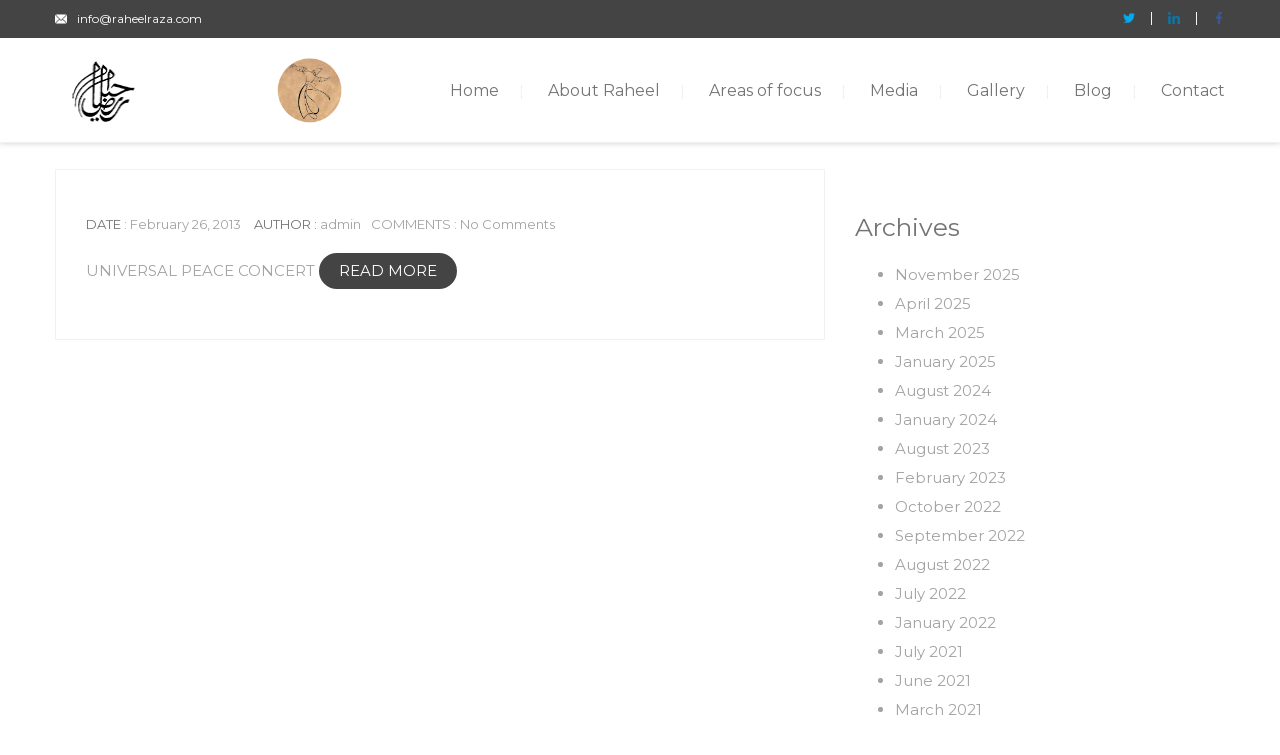

--- FILE ---
content_type: text/html; charset=UTF-8
request_url: https://raheelraza.com/tag/peace-concert/
body_size: 13647
content:
<!DOCTYPE html>
<html lang="en-US">
<head>
 
    <meta charset="UTF-8"> 
    <meta name="author" content="">
    <meta name="viewport" content="width=device-width, initial-scale=1.0">
        	
<title>peace concert &#8211; Welcome to Raheel Raza&#039;s Official Website</title>
<link rel='dns-prefetch' href='//fonts.googleapis.com' />
<link rel='dns-prefetch' href='//s.w.org' />
<link rel="alternate" type="application/rss+xml" title="Welcome to Raheel Raza&#039;s Official Website &raquo; Feed" href="https://raheelraza.com/feed/" />
<link rel="alternate" type="application/rss+xml" title="Welcome to Raheel Raza&#039;s Official Website &raquo; Comments Feed" href="https://raheelraza.com/comments/feed/" />
<link rel="alternate" type="text/calendar" title="Welcome to Raheel Raza&#039;s Official Website &raquo; iCal Feed" href="https://raheelraza.com/events/?ical=1" />
<link rel="alternate" type="application/rss+xml" title="Welcome to Raheel Raza&#039;s Official Website &raquo; peace concert Tag Feed" href="https://raheelraza.com/tag/peace-concert/feed/" />
		<script type="text/javascript">
			window._wpemojiSettings = {"baseUrl":"https:\/\/s.w.org\/images\/core\/emoji\/13.0.0\/72x72\/","ext":".png","svgUrl":"https:\/\/s.w.org\/images\/core\/emoji\/13.0.0\/svg\/","svgExt":".svg","source":{"concatemoji":"https:\/\/raheelraza.com\/wp-includes\/js\/wp-emoji-release.min.js?ver=5.5.12"}};
			!function(e,a,t){var n,r,o,i=a.createElement("canvas"),p=i.getContext&&i.getContext("2d");function s(e,t){var a=String.fromCharCode;p.clearRect(0,0,i.width,i.height),p.fillText(a.apply(this,e),0,0);e=i.toDataURL();return p.clearRect(0,0,i.width,i.height),p.fillText(a.apply(this,t),0,0),e===i.toDataURL()}function c(e){var t=a.createElement("script");t.src=e,t.defer=t.type="text/javascript",a.getElementsByTagName("head")[0].appendChild(t)}for(o=Array("flag","emoji"),t.supports={everything:!0,everythingExceptFlag:!0},r=0;r<o.length;r++)t.supports[o[r]]=function(e){if(!p||!p.fillText)return!1;switch(p.textBaseline="top",p.font="600 32px Arial",e){case"flag":return s([127987,65039,8205,9895,65039],[127987,65039,8203,9895,65039])?!1:!s([55356,56826,55356,56819],[55356,56826,8203,55356,56819])&&!s([55356,57332,56128,56423,56128,56418,56128,56421,56128,56430,56128,56423,56128,56447],[55356,57332,8203,56128,56423,8203,56128,56418,8203,56128,56421,8203,56128,56430,8203,56128,56423,8203,56128,56447]);case"emoji":return!s([55357,56424,8205,55356,57212],[55357,56424,8203,55356,57212])}return!1}(o[r]),t.supports.everything=t.supports.everything&&t.supports[o[r]],"flag"!==o[r]&&(t.supports.everythingExceptFlag=t.supports.everythingExceptFlag&&t.supports[o[r]]);t.supports.everythingExceptFlag=t.supports.everythingExceptFlag&&!t.supports.flag,t.DOMReady=!1,t.readyCallback=function(){t.DOMReady=!0},t.supports.everything||(n=function(){t.readyCallback()},a.addEventListener?(a.addEventListener("DOMContentLoaded",n,!1),e.addEventListener("load",n,!1)):(e.attachEvent("onload",n),a.attachEvent("onreadystatechange",function(){"complete"===a.readyState&&t.readyCallback()})),(n=t.source||{}).concatemoji?c(n.concatemoji):n.wpemoji&&n.twemoji&&(c(n.twemoji),c(n.wpemoji)))}(window,document,window._wpemojiSettings);
		</script>
		<style type="text/css">
img.wp-smiley,
img.emoji {
	display: inline !important;
	border: none !important;
	box-shadow: none !important;
	height: 1em !important;
	width: 1em !important;
	margin: 0 .07em !important;
	vertical-align: -0.1em !important;
	background: none !important;
	padding: 0 !important;
}
</style>
	<link rel='stylesheet' id='wp-block-library-css'  href='https://raheelraza.com/wp-includes/css/dist/block-library/style.min.css?ver=5.5.12' type='text/css' media='all' />
<link rel='stylesheet' id='contact-form-7-css'  href='https://raheelraza.com/wp-content/plugins/contact-form-7/includes/css/styles.css?ver=5.2.1' type='text/css' media='all' />
<link rel='stylesheet' id='ctf_styles-css'  href='https://raheelraza.com/wp-content/plugins/custom-twitter-feeds/css/ctf-styles.min.css?ver=1.5.1' type='text/css' media='all' />
<link rel='stylesheet' id='nd_donations_style-css'  href='https://raheelraza.com/wp-content/plugins/nd-donations/assets/css/style.css?ver=5.5.12' type='text/css' media='all' />
<link rel='stylesheet' id='nd_cc_style-css'  href='https://raheelraza.com/wp-content/plugins/nd-projects/assets/css/style.css?ver=5.5.12' type='text/css' media='all' />
<link rel='stylesheet' id='nd_options_style-css'  href='https://raheelraza.com/wp-content/plugins/nd-shortcodes/css/style.css?ver=5.5.12' type='text/css' media='all' />
<link rel='stylesheet' id='nd_options_font_family_h-css'  href='https://fonts.googleapis.com/css?family=Montserrat%3A400%2C700&#038;ver=5.5.12' type='text/css' media='all' />
<link rel='stylesheet' id='nd_options_font_family_p-css'  href='https://fonts.googleapis.com/css?family=Montserrat%3A400%2C700&#038;ver=5.5.12' type='text/css' media='all' />
<link rel='stylesheet' id='nd_options_font_family_third-css'  href='https://fonts.googleapis.com/css?family=Montserrat%3A400%2C700&#038;ver=5.5.12' type='text/css' media='all' />
<link rel='stylesheet' id='rs-plugin-settings-css'  href='https://raheelraza.com/wp-content/plugins/revslider/public/assets/css/rs6.css?ver=6.2.2' type='text/css' media='all' />
<style id='rs-plugin-settings-inline-css' type='text/css'>
#rs-demo-id {}
</style>
<link rel='stylesheet' id='woocommerce-layout-css'  href='//raheelraza.com/wp-content/plugins/woocommerce/assets/css/woocommerce-layout.css?ver=3.0.7' type='text/css' media='all' />
<link rel='stylesheet' id='woocommerce-smallscreen-css'  href='//raheelraza.com/wp-content/plugins/woocommerce/assets/css/woocommerce-smallscreen.css?ver=3.0.7' type='text/css' media='only screen and (max-width: 768px)' />
<link rel='stylesheet' id='woocommerce-general-css'  href='//raheelraza.com/wp-content/plugins/woocommerce/assets/css/woocommerce.css?ver=3.0.7' type='text/css' media='all' />
<link rel='stylesheet' id='nicdark-style-css'  href='https://raheelraza.com/wp-content/themes/charityfoundation/style.css?ver=5.5.12' type='text/css' media='all' />
<link rel='stylesheet' id='nicdark-fonts-css'  href='//fonts.googleapis.com/css?family=Poppins%3A300%2C400%2C700&#038;ver=1.0.0' type='text/css' media='all' />
<link rel='stylesheet' id='sccss_style-css'  href='https://raheelraza.com/?sccss=1&#038;ver=5.5.12' type='text/css' media='all' />
<script type='text/javascript' src='https://raheelraza.com/wp-includes/js/jquery/jquery.js?ver=1.12.4-wp' id='jquery-core-js'></script>
<script type='text/javascript' src='https://raheelraza.com/wp-content/plugins/revslider/public/assets/js/rbtools.min.js?ver=6.0' id='tp-tools-js'></script>
<script type='text/javascript' src='https://raheelraza.com/wp-content/plugins/revslider/public/assets/js/rs6.min.js?ver=6.2.2' id='revmin-js'></script>
<script type='text/javascript' id='wc-add-to-cart-js-extra'>
/* <![CDATA[ */
var wc_add_to_cart_params = {"ajax_url":"\/wp-admin\/admin-ajax.php","wc_ajax_url":"\/tag\/peace-concert\/?wc-ajax=%%endpoint%%","i18n_view_cart":"View cart","cart_url":"https:\/\/raheelraza.com","is_cart":"","cart_redirect_after_add":"no"};
/* ]]> */
</script>
<script type='text/javascript' src='//raheelraza.com/wp-content/plugins/woocommerce/assets/js/frontend/add-to-cart.min.js?ver=3.0.7' id='wc-add-to-cart-js'></script>
<script type='text/javascript' src='https://raheelraza.com/wp-content/plugins/js_composer/assets/js/vendors/woocommerce-add-to-cart.js?ver=6.1' id='vc_woocommerce-add-to-cart-js-js'></script>
<link rel="https://api.w.org/" href="https://raheelraza.com/wp-json/" /><link rel="alternate" type="application/json" href="https://raheelraza.com/wp-json/wp/v2/tags/82" /><link rel="EditURI" type="application/rsd+xml" title="RSD" href="https://raheelraza.com/xmlrpc.php?rsd" />
<link rel="wlwmanifest" type="application/wlwmanifest+xml" href="https://raheelraza.com/wp-includes/wlwmanifest.xml" /> 
<meta name="generator" content="WordPress 5.5.12" />
<meta name="generator" content="WooCommerce 3.0.7" />

	
    <style type="text/css">

    	/*green*/
		.nd_donations_bg_green { background-color: #00baa3; }
		
		/*red*/
		.nd_donations_bg_red { background-color: #d55342; }
		.nd_donations_single_cause_form_validation_errors { background-color: #d55342; }

		/*greydark*/
		.nd_donations_bg_greydark { background-color: #444; }
		.nd_donations_tabs .ui-tabs-active.ui-state-active { border-bottom: 2px solid #444; }
       
    </style>
    



	
    <style type="text/css">

    	/*color_dark_1*/
		.nd_cc_bg_greydark, #nd_cc_slider_range .ui-slider-range, #nd_cc_slider_range .ui-slider-handle,
		.ui-tooltip.nd_cc_tooltip_jquery_content,.ui-datepicker,.ui-datepicker .ui-datepicker-prev span,
		.ui-datepicker .ui-datepicker-next span { background-color: #2d2d2d; }
		#nd_cc_search_filter_options li p { border-bottom: 2px solid #2d2d2d;}
		#nd_cc_checkout_payment_tab_list li.ui-state-active { border-bottom: 1px solid #2d2d2d;}
		.nd_cc_border_1_solid_greydark_important { border: 1px solid #2d2d2d !important;}

		/*color_dark_2*/
		.nd_cc_bg_greydark_2, .ui-datepicker .ui-datepicker-header { background-color: #191818; }
		.nd_cc_bg_greydark_2_important { background-color: #191818 !important; }
		
		/*color_1*/
		.nd_cc_bg_yellow, .nd_cc_btn_pagination_active, .ui-datepicker-today a { background-color: #ebc858; }
		.nd_cc_color_yellow_important { color: #ebc858 !important ; }

		/*color_2*/
		.nd_cc_bg_red { background-color: #eb8958; }
       
    </style>
    



	
    <style type="text/css">

    	/*START FONTS FAMILY*/
    	.nd_options_customizer_fonts .nd_options_first_font,
    	.nd_options_customizer_fonts h1,
    	.nd_options_customizer_fonts h2,
    	.nd_options_customizer_fonts h3,
    	.nd_options_customizer_fonts h4,
    	.nd_options_customizer_fonts h5,
    	.nd_options_customizer_fonts h6
    	{ font-family: 'Montserrat', sans-serif; }

    	.nd_options_customizer_fonts,
    	.nd_options_customizer_fonts .nd_options_second_font,
    	.nd_options_customizer_fonts p,
    	.nd_options_customizer_fonts a,
    	.nd_options_customizer_fonts select,
    	.nd_options_customizer_fonts textarea,
    	.nd_options_customizer_fonts label,
    	.nd_options_customizer_fonts input,
    	#start_nicdark_framework
    	{ font-family: 'Montserrat', sans-serif; }

    	.nd_options_customizer_fonts .nd_options_second_font_important
    	{ font-family: 'Montserrat', sans-serif !important; }

    	.nd_options_customizer_fonts .nd_options_third_font
    	{ font-family: 'Montserrat', sans-serif; }


    	/*START FONTS COLOR*/
    	.nd_options_customizer_fonts .nd_options_color_greydark,
    	.nd_options_customizer_fonts h1,
    	.nd_options_customizer_fonts h2,
    	.nd_options_customizer_fonts h3,
    	.nd_options_customizer_fonts h4,
    	.nd_options_customizer_fonts h5,
    	.nd_options_customizer_fonts h6
    	{ color: #727475; }
    	.nd_options_customizer_fonts .nd_options_color_greydark_important
    	{ color: #727475 !important; }

    	/*PLACEHOLDER*/
    	.nd_options_customizer_fonts .nd_options_placeholder_color_greydark_important::-webkit-input-placeholder { color: #727475 !important; }
		.nd_options_customizer_fonts .nd_options_placeholder_color_greydark_important::-moz-placeholder { color: #727475 !important; }
		.nd_options_customizer_fonts .nd_options_placeholder_color_greydark_important:-ms-input-placeholder { color: #727475 !important; }
		.nd_options_customizer_fonts .nd_options_placeholder_color_greydark_important:-moz-placeholder { color: #727475 !important; }

    	.nd_options_customizer_fonts,
    	.nd_options_customizer_fonts .nd_options_color_grey,
    	.nd_options_customizer_fonts p,
    	.nd_options_customizer_fonts a,
    	.nd_options_customizer_fonts select,
    	.nd_options_customizer_fonts textarea,
    	.nd_options_customizer_fonts label,
    	.nd_options_customizer_fonts input
    	{ color: #a3a3a3; }

    	.nd_options_color_grey_important { color: #a3a3a3 !important; }


    	/*compatibility with plugin Learning*/
    	#nd_learning_calendar_single_course .ui-datepicker-title {
    		font-family: 'Montserrat', sans-serif;
    		color: #727475;	
    	}
    	#nd_learning_calendar_single_course .ui-datepicker-calendar th {
    		color: #727475;	
    	}
       
    </style>
    


	
    <style type="text/css">

    	/*START FORMS STYLES*/
    	.nd_options_customizer_forms span.wpcf7-not-valid-tip,
    	.nd_options_customizer_forms .wpcf7-response-output.wpcf7-validation-errors
    	{ 
    		background-color: #444; 
    		border-width: 0px;
    		border-color: #fff;
    		border-radius: 3px;
    		border-style: solid;
    		padding: 10px 20px;
    		color: #ffffff;
    		margin: 0px;
    		margin-top: 10px;
    		font-size: 13px;
    		line-height: 20px;
    	}
    	.nd_options_customizer_forms .wpcf7-response-output.wpcf7-mail-sent-ok
    	{ 
    		background-color: #444; 
    		border-width: 0px;
    		border-color: #fff;
    		border-radius: 3px;
    		border-style: solid;
    		padding: 10px 20px;
    		color: #ffffff;
    		margin: 0px;
    		margin-top: 10px;
    		font-size: 13px;
    		line-height: 20px;
    	}



       
    </style>
    


	
    <style type="text/css">

    	/*START FORMS STYLES*/
    	.nd_options_customizer_forms input[type="text"],
    	.nd_options_customizer_forms input[type="email"],
    	.nd_options_customizer_forms input[type="url"],
    	.nd_options_customizer_forms input[type="tel"],
    	.nd_options_customizer_forms input[type="number"],
    	.nd_options_customizer_forms input[type="date"],
    	.nd_options_customizer_forms input[type="file"],
    	.nd_options_customizer_forms input[type="password"],
    	.nd_options_customizer_forms select,
    	.nd_options_customizer_forms textarea,
    	.StripeElement

    	{ 
    		background-color: #fff; 
    		border-width: 1px;
    		border-color: #fff;
    		border-radius: 0px;
    		border-style: solid;
    		padding: 10px 20px;
    		-webkit-appearance: none;
    		color: #a3a3a3;

    		    	}


    	.nd_options_customizer_forms input[type="text"]::-webkit-input-placeholder,
    	.nd_options_customizer_forms input[type="email"]::-webkit-input-placeholder,
    	.nd_options_customizer_forms input[type="url"]::-webkit-input-placeholder, 
    	.nd_options_customizer_forms input[type="tel"]::-webkit-input-placeholder ,
    	.nd_options_customizer_forms input[type="password"]::-webkit-input-placeholder ,
    	.nd_options_customizer_forms input[type="number"]::-webkit-input-placeholder,
    	.nd_options_customizer_forms textarea::-webkit-input-placeholder  {
    		color: #a3a3a3;	
    	}


    	.nd_options_customizer_forms select {
    		cursor: pointer;
    	}

    	.nd_options_customizer_forms select option {
    		padding: 10px 20px;	
    	}

       
    </style>
    


	
    <style type="text/css">

    	/*START FORMS STYLES*/
    	.nd_options_customizer_forms input[type="submit"],
    	.nd_options_customizer_forms button[type="submit"]
    	{ 
    		background-color: #444; 
    		border-width: 0px;
    		border-color: #fff;
    		border-radius: 3px;
    		border-style: solid;
    		padding: 10px 20px;
    		-webkit-appearance: none;
    		color: #ffffff;
    		cursor: pointer;
    		font-family: 'Montserrat', sans-serif;

    	}

       
    </style>
    


	<style type="text/css">
		.nd_options_cursor_default_a > a { cursor: default; }
		.nd_options_navigation_type .menu li.nd_options_hot_label > a:after,
		#nd_options_header_5 .menu li.nd_options_hot_label > a:after { content: "HOT"; float: right; background-color: #444444; border-radius: 3px; color: #fff; font-size: 10px; line-height: 10px; padding: 3px 5px; }
		.nd_options_navigation_type .menu li.nd_options_best_label > a:after,
		#nd_options_header_5 .menu li.nd_options_best_label > a:after { content: "BEST"; float: right; background-color: #444444; border-radius: 3px; color: #fff; font-size: 10px; line-height: 10px; padding: 3px 5px; }
		.nd_options_navigation_type .menu li.nd_options_new_label > a:after,
		#nd_options_header_5 .menu li.nd_options_new_label > a:after { content: "NEW"; float: right; background-color: #444444; border-radius: 3px; color: #fff; font-size: 10px; line-height: 10px; padding: 3px 5px; }
		.nd_options_customizer_labels_color_new { background-color: #444444; }
	</style>

	
	<!--START css-->
	<style type="text/css">

		.nd_options_navigation_search_content_form {  }
		.nd_options_navigation_search_content_form input[type="search"] { 
			background: none;
			border: 0px;
			border-bottom: 2px solid #fff;
			color: #fff;
			font-size: 30px;
			line-height: 30px;
		}
		.nd_options_navigation_search_content_form input[type="search"]::-webkit-input-placeholder { color: #fff; }
		.nd_options_navigation_search_content_form input[type="submit"]{ 
			font-size: 25px;
		    line-height: 40px;
		    margin-left: 20px;
		}
		
	</style>
	<!--END css-->





<!--START css-->
<style type="text/css">

	.nd_options_navigation_2 div > ul { list-style: none; margin: 0px; padding: 0px; text-align: right; }
	.nd_options_navigation_2 div > ul > li { display: inline-block; padding: 0px; }
	.nd_options_navigation_2 div > ul > li:after { content: "|"; display: inline-block; margin: 0px 20px; color: #f1f1f1; }
	.nd_options_navigation_2 div > ul > li:last-child:after { content: ""; margin: 0px; }
	.nd_options_navigation_2 div li a { color: #727475; font-size: 16px; line-height: 16px; font-family: Montserrat; }
	.nd_options_navigation_2 div > ul li:hover > ul.sub-menu { display: block; }
	.nd_options_navigation_2 div > ul li > ul.sub-menu { z-index: 999; position: absolute; margin: 0px; padding: 0px; list-style: none; display: none; margin-left: -20px; padding-top: 20px; width: 190px; }
	.nd_options_navigation_2 div > ul li > ul.sub-menu > li { padding: 15px 20px; border-bottom: 1px solid #f1f1f1; text-align: left; background-color: #fff; position: relative; box-shadow: 0px 2px 5px #f1f1f1; float: left; width: 100%; box-sizing:border-box; }
	.nd_options_navigation_2 div > ul li > ul.sub-menu > li:hover { background-color: #f9f9f9;  }
	.nd_options_navigation_2 div > ul li > ul.sub-menu > li:last-child { border-bottom: 0px solid #000; }
	.nd_options_navigation_2 div > ul li > ul.sub-menu li a { font-size: 14px; color: #727475; float: left; width: 100%; }
	.nd_options_navigation_2 div > ul li > ul.sub-menu li > ul.sub-menu { margin-left: 170px; top: 0; padding-top: 0; padding-left: 20px; }
	/*responsive*/
	.nd_options_navigation_2_sidebar div > ul { list-style: none; margin: 0px; padding: 0px; }
	.nd_options_navigation_2_sidebar div > ul > li { display: inline-block; width: 100%; padding: 0px 0px 20px 0px; }
	.nd_options_navigation_2_sidebar div li a { font-family: Montserrat; }
	.nd_options_navigation_2_sidebar div li > a { padding: 10px 0px; display: inline-block; font-size: 24px; font-family: Montserrat; text-transform: lowercase; color: #fff; }
	.nd_options_navigation_2_sidebar div li > a::first-letter { text-transform: uppercase; }
	.nd_options_navigation_2_sidebar div > ul li > ul.sub-menu { margin: 0px; padding: 0px; list-style: none; }
	.nd_options_navigation_2_sidebar div > ul li > ul.sub-menu > li { padding: 0px 20px; text-align: left; }
	.nd_options_navigation_2_sidebar div > ul li > ul.sub-menu li a { font-size: 14px; }
	.nd_options_navigation_2_sidebar_content li.nd_options_customizer_labels_color_new { padding: 0px !important; background-color: transparent !important; }
	/*top header*/
	.nd_options_navigation_top_header_2 { font-size: 13px; line-height: 18px; }
	.nd_options_navigation_top_header_2 > ul { list-style: none; margin: 0px; padding: 0px; }
	.nd_options_navigation_top_header_2 > ul > li { display: inline-block; }
	.nd_options_navigation_top_header_2> ul > li:after { content: "|"; display: inline-block; margin: 0px 15px; font-size: 13px; }
	.nd_options_navigation_top_header_2 > ul > li:last-child:after { content: ""; margin: 0px; }
	.nd_options_navigation_top_header_2 li a { font-size: 13px; }
	.nd_options_navigation_top_header_2 > ul li:hover > ul.nd_options_sub_menu { display: block; }
	.nd_options_navigation_top_header_2 > ul li > ul.nd_options_sub_menu { padding: 10px 0px 0px 15px; position: absolute; margin: 0px; list-style: none; display: none; z-index: 9; }
	.nd_options_navigation_top_header_2 > ul li > ul.nd_options_sub_menu > li { padding: 7px 15px; font-size: 13px; border-bottom: 1px solid #595959; background-color: #444444; }
	.nd_options_navigation_top_header_2 > ul li > ul.nd_options_sub_menu > li:last-child { border-bottom: 0px solid #000; }
   
	#nd_options_navigation_top_header_2_left div:last-child div a img { margin-right: 0px; }
	#nd_options_navigation_top_header_2_right div:last-child div a img { margin-left: 0px; }

	/*arrow for item has children*/
	.nd_options_navigation_2 .menu ul.sub-menu li.menu-item-has-children > a:after { content:""; float: right; border-style: solid; border-width: 5px 0 5px 5px; border-color: transparent transparent transparent #727475; margin-top: 3px; }

</style>
<!--END css-->





    <!--START  for post-->
    <style type="text/css">

        /*sidebar*/
        .wpb_widgetised_column .widget { margin-bottom: 40px; }
        .wpb_widgetised_column .widget img, .wpb_widgetised_column .widget select { max-width: 100%; }
        .wpb_widgetised_column .widget h3 { margin-bottom: 20px; font-weight: bolder; }

        /*search*/
        .wpb_widgetised_column .widget.widget_search input[type="text"] { width: 100%; }
        .wpb_widgetised_column .widget.widget_search input[type="submit"] { margin-top: 20px; }

        /*list*/
        .wpb_widgetised_column .widget ul { margin: 0px; padding: 0px; list-style: none; }
        .wpb_widgetised_column .widget > ul > li { padding: 10px; border-bottom: 1px solid #f1f1f1; }
        .wpb_widgetised_column .widget > ul > li:last-child { padding-bottom: 0px; border-bottom: 0px solid #f1f1f1; }
        .wpb_widgetised_column .widget ul li { padding: 10px; }
        .wpb_widgetised_column .widget ul.children { padding: 10px; }
        .wpb_widgetised_column .widget ul.children:last-child { padding-bottom: 0px; }

        /*calendar*/
        .wpb_widgetised_column .widget.widget_calendar table { text-align: center; background-color: #fff; width: 100%; border: 1px solid #f1f1f1; line-height: 20px; }
        .wpb_widgetised_column .widget.widget_calendar table th { padding: 10px 5px; }
        .wpb_widgetised_column .widget.widget_calendar table td { padding: 10px 5px; }
        .wpb_widgetised_column .widget.widget_calendar table tbody td a { color: #fff; padding: 5px; border-radius: 3px; }
        .wpb_widgetised_column .widget.widget_calendar table tfoot td a { color: #fff; background-color: #444444; padding: 5px; border-radius: 3px; font-size: 13px; }
        .wpb_widgetised_column .widget.widget_calendar table tfoot td { padding-bottom: 20px; }
        .wpb_widgetised_column .widget.widget_calendar table tfoot td#prev { text-align: right; }
        .wpb_widgetised_column .widget.widget_calendar table tfoot td#next { text-align: left; }
        .wpb_widgetised_column .widget.widget_calendar table caption { font-size: 20px; font-weight: bolder; background-color: #f9f9f9; padding: 20px; border: 1px solid #f1f1f1; border-bottom: 0px; }

        /*color calendar*/
        .wpb_widgetised_column .widget.widget_calendar table thead { color: #727475; }
        .wpb_widgetised_column .widget.widget_calendar table tbody td a { background-color: #444; }
        .wpb_widgetised_column .widget.widget_calendar table caption { color: #727475; font-family: 'Montserrat', sans-serif; }

        /*menu*/
        .wpb_widgetised_column .widget div ul { margin: 0px; padding: 0px; list-style: none; }
        .wpb_widgetised_column .widget div > ul > li { padding: 10px; border-bottom: 1px solid #f1f1f1; }
        .wpb_widgetised_column .widget div > ul > li:last-child { padding-bottom: 0px; border-bottom: 0px solid #f1f1f1; }
        .wpb_widgetised_column .widget div ul li { padding: 10px; }
        .wpb_widgetised_column .widget div ul.sub-menu { padding: 10px; }
        .wpb_widgetised_column .widget div ul.sub-menu:last-child { padding-bottom: 0px; }

        /*tag*/
        .wpb_widgetised_column .widget.widget_tag_cloud a { padding: 5px 10px; border: 1px solid #f1f1f1; border-radius: 3px; display: inline-block; margin: 5px; margin-left: 0px; font-size: 13px !important; line-height: 20px; }

    </style>
    <!--END css for post-->


	<noscript><style>.woocommerce-product-gallery{ opacity: 1 !important; }</style></noscript>
	<meta name="generator" content="Powered by WPBakery Page Builder - drag and drop page builder for WordPress."/>
<meta name="generator" content="Powered by Slider Revolution 6.2.2 - responsive, Mobile-Friendly Slider Plugin for WordPress with comfortable drag and drop interface." />
<link rel="icon" href="https://raheelraza.com/wp-content/uploads/2020/08/favicon.png" sizes="32x32" />
<link rel="icon" href="https://raheelraza.com/wp-content/uploads/2020/08/favicon.png" sizes="192x192" />
<link rel="apple-touch-icon" href="https://raheelraza.com/wp-content/uploads/2020/08/favicon.png" />
<meta name="msapplication-TileImage" content="https://raheelraza.com/wp-content/uploads/2020/08/favicon.png" />
<script type="text/javascript">function setREVStartSize(e){			
			try {								
				var pw = document.getElementById(e.c).parentNode.offsetWidth,
					newh;
				pw = pw===0 || isNaN(pw) ? window.innerWidth : pw;
				e.tabw = e.tabw===undefined ? 0 : parseInt(e.tabw);
				e.thumbw = e.thumbw===undefined ? 0 : parseInt(e.thumbw);
				e.tabh = e.tabh===undefined ? 0 : parseInt(e.tabh);
				e.thumbh = e.thumbh===undefined ? 0 : parseInt(e.thumbh);
				e.tabhide = e.tabhide===undefined ? 0 : parseInt(e.tabhide);
				e.thumbhide = e.thumbhide===undefined ? 0 : parseInt(e.thumbhide);
				e.mh = e.mh===undefined || e.mh=="" || e.mh==="auto" ? 0 : parseInt(e.mh,0);		
				if(e.layout==="fullscreen" || e.l==="fullscreen") 						
					newh = Math.max(e.mh,window.innerHeight);				
				else{					
					e.gw = Array.isArray(e.gw) ? e.gw : [e.gw];
					for (var i in e.rl) if (e.gw[i]===undefined || e.gw[i]===0) e.gw[i] = e.gw[i-1];					
					e.gh = e.el===undefined || e.el==="" || (Array.isArray(e.el) && e.el.length==0)? e.gh : e.el;
					e.gh = Array.isArray(e.gh) ? e.gh : [e.gh];
					for (var i in e.rl) if (e.gh[i]===undefined || e.gh[i]===0) e.gh[i] = e.gh[i-1];
										
					var nl = new Array(e.rl.length),
						ix = 0,						
						sl;					
					e.tabw = e.tabhide>=pw ? 0 : e.tabw;
					e.thumbw = e.thumbhide>=pw ? 0 : e.thumbw;
					e.tabh = e.tabhide>=pw ? 0 : e.tabh;
					e.thumbh = e.thumbhide>=pw ? 0 : e.thumbh;					
					for (var i in e.rl) nl[i] = e.rl[i]<window.innerWidth ? 0 : e.rl[i];
					sl = nl[0];									
					for (var i in nl) if (sl>nl[i] && nl[i]>0) { sl = nl[i]; ix=i;}															
					var m = pw>(e.gw[ix]+e.tabw+e.thumbw) ? 1 : (pw-(e.tabw+e.thumbw)) / (e.gw[ix]);					

					newh =  (e.type==="carousel" && e.justify==="true" ? e.gh[ix] : (e.gh[ix] * m)) + (e.tabh + e.thumbh);
				}			
				
				if(window.rs_init_css===undefined) window.rs_init_css = document.head.appendChild(document.createElement("style"));					
				document.getElementById(e.c).height = newh;
				window.rs_init_css.innerHTML += "#"+e.c+"_wrapper { height: "+newh+"px }";				
			} catch(e){
				console.log("Failure at Presize of Slider:" + e)
			}					   
		  };</script>
		<style type="text/css" id="wp-custom-css">
			* {
    box-sizing: border-box;
}
.custom_footer {
    background-color: black;
    color: #fff;
    padding: 15px;
}
.mission-main{
	  display: flex;
    flex-wrap: wrap;
}
.mymission {
    display: flex;
    flex-direction: column;
    height: auto;
    flex-wrap: wrap;
}
.mymission > .vc_column-inner{
	  display: flex;
    flex-direction: column;
    height: 100%;
}
.mymission > .vc_column-inner > .wpb_wrapper{
	    background-color: #ffffff;
    box-shadow: 0px 0px 5px 0px rgba(0,0,0,0.2);
    padding: 15px 25px;
    border-radius: 4px;
    display: flex;
    flex-direction: column;
    height: 100%;
	transition:all ease-in-out 0.3s;
}
.mymission > .vc_column-inner > .wpb_wrapper:hover{box-shadow: 0px 0px 10px 0px rgba(0,0,0,0.1);transform: scale(1.1)}
.mymission > .vc_column-inner > .wpb_wrapper .wpb_content_element:last-child{
	  margin-bottom:0px;
}
input, textarea, select{    border: 1px solid #f1f1f1 !important;}

/* Footer */
.footer-title{
	font-size:20px;
	text-align:center;
}
.raheel-raza-contact .vc_row{
	  display: flex;
    flex-wrap: wrap;
}
.raheel-raza-contact .vc_col-sm-3 {
     border-right: 1px solid rgb(241 241 241 / 0.3);
    display: flex;
    flex-direction: column;
    height: auto;
}
.raheel-raza-contact .vc_col-sm-3:last-child {
    border: none;
	justify-content:center;
}

ul.footer-social-icons {
    list-style: none;
    display: flex;
    align-items: center;
    margin: 35px 0 0;
    padding: 0;
    justify-content: center;
}
ul.footer-social-icons li a {
    display: flex;
    align-items: center;
    justify-content: center;
    width: 40px;
    height: 40px;
    border: 1px solid #ffffff;
    border-radius: 50%;
    margin: 0 5px;
	transition: all ease-in-out 0.3s;
}
ul.footer-social-icons li a:hover{
	transform: rotate(360deg);
}
ul.footer-social-icons li a img{width:15px;height:auto;}
/* Footer */

.raheel-raza-contact .wpb_content_element{margin-bottom:0px;}
.raheel-raza-contact  .nd_options_line_height_0{    margin-top: 20px;}
.raheel-raza-contact  .nd_options_line_height_0 span{
	  background-color: rgb(241 241 241 / 0.3) !important;
    width: calc(100% + 15px) !important;
}
.raheel-raza-copyright{
	text-align:center;
	color:#ffffff;
	margin:20px 0px 28px !important;
	display: block;
}
.single-post {
    padding-top: 100px;
}

.raheel-raza-header {
    position: fixed;
    width: 100%;
    z-index: 998;
	top:0;
	left:0;
	box-shadow: 0px 0px 6px 0px rgba(0,0,0,0.2);
}
.custom-banner {
    margin-top: 118px;
}
.tag .custom-tags{margin-top:154px;}
.tag .custom-tags .nicdark_bg_orange{background-color: #444444;color: #ffffff;}
.tag .custom-tags .nicdark_bg_orange:hover{background-color: #000000;}
.tagcloud{margin-top:20px;}
.tagcloud a {
    font-size: 14px !important;
    background-color: #ffffff;
    color: #000000;
    padding: 6px;
    border-radius: 4px;
    margin-bottom: 10px !important;
    display: inline-block;
    line-height: normal;
    word-break: break-all;
    box-shadow: 0 0 7px 0 rgba(0,0,0,0.1);
	    transition: all ease-in-out 0.1s;
}
.tagcloud a:hover {
    box-shadow: 0 0 2px 0 rgba(0,0,0,0.1);
}

.wpcf7 form .wpcf7-response-output{clear: both;margin: 0 !important;}
  
			.top-header{
				background-color:#444444;
				padding:0px 15px
			}
			.contact-profile{
				display: flex;
				align-items: flex-end;
				justify-content: flex-start;
				flex-wrap: wrap;
			}
			.connect{
				display: flex;
				align-items: center;
				margin-right: 20px;
			}
			.connect img{
				width: 12px;
			}
			.connect a{
				color: #fff;
				font-size:12px;
				margin-left: 10px;
				text-decoration: none;
			}
			.social-icons{
				display: flex;
				justify-content: flex-end;
			} 
.social-icons li{
		display: flex !important;
    align-items: center;
}
.social-icons li:after{
	  margin: -4px 15px 0 !important;
	color:#fff;
}
.social-icons li:last-child:after{margin: -4px 0 0 !important;}
			.social-icons a{
				color: #ffffff;
				display: block;
			}
			.social-icons a img{
				width: 12px;
				height: auto;
			}

/* Blog page */
.custom-blog-page .vc_pageable-slide-wrapper {
    display: flex;
    flex-wrap: wrap;
}
.custom-blog-page .vc_pageable-slide-wrapper .vc_grid-item.vc_visible-item {
    display: flex !important;
    flex-direction: column;
    height: auto;
}
.custom-blog-page .vc_pageable-slide-wrapper .vc_grid-item .vc_grid-item-mini {
    display: flex;
    flex-direction: column;
    height: 100%;
	box-shadow: 0px 0px 5px 0px rgba(0,0,0,0.1);
    border-radius: 8px;
	transition: all linear 0.3s;
}
.custom-blog-page .vc_pageable-slide-wrapper .vc_grid-item .vc_grid-item-mini:hover {
    box-shadow: 0px 0px 10px 0px rgba(0,0,0,0.2);
}
.custom-blog-page .vc_pageable-slide-wrapper .vc_grid-item .vc_grid-item-mini .vc_gitem-animated-block  .vc_gitem-zone{border-radius: 8px 8px 0 0;    height: 250px;}
.custom-blog-page .vc_pageable-slide-wrapper .vc_grid-item .vc_grid-item-mini .vc_gitem-zone {
    display: flex;
    flex-direction: column;
    height: 100%;
	    background-color: white !important;
	    border-radius: 0 0 8px 8px;
}
.custom-blog-page .vc_pageable-slide-wrapper .vc_grid-item .vc_grid-item-mini .vc_gitem-zone .vc_gitem-zone-mini,
.custom-blog-page .vc_pageable-slide-wrapper .vc_grid-item .vc_grid-item-mini .vc_gitem-zone .vc_gitem-zone-mini .vc_gitem_row,.custom-blog-page .vc_pageable-slide-wrapper .vc_grid-item .vc_grid-item-mini .vc_gitem-zone .vc_gitem-zone-mini .vc_gitem_row .vc_gitem-col {
    display: flex;
    flex-direction: column;
    height: 100%;
}
.custom-blog-page .vc_pageable-slide-wrapper .vc_grid-item .vc_grid-item-mini .vc_gitem-zone .vc_gitem-zone-mini .vc_gitem_row .vc_gitem-col{
	    padding: 20px 15px;
}
.custom-blog-page .vc_pageable-slide-wrapper .vc_grid-item .vc_grid-item-mini ..vc_gitem-zone .vc_gitem-zone-mini .vc_gitem_row .vc_gitem-col h4{
	color:#000000;
	line-height: normal;
}
.custom-blog-page .vc_pageable-slide-wrapper .vc_grid-item .vc_grid-item-mini .vc_gitem-zone .vc_gitem-zone-mini .vc_gitem_row .vc_gitem-col .vc_btn3-container.vc_btn3-left{
	    margin-bottom: 0;
    display: flex;
    margin-top: auto;
}
.custom-blog-page .vc_pageable-slide-wrapper .vc_grid-item .vc_grid-item-mini .vc_gitem-zone .vc_gitem-zone-mini .vc_gitem_row .vc_gitem-col .vc_btn3-container.vc_btn3-left .vc_btn3.vc_btn3-size-md{
    background-color: #403f3f;
	  padding-top: 6px;
    padding-bottom: 6px;
}
.custom-blog-page .vc_pageable-slide-wrapper .vc_grid-item .vc_grid-item-mini .vc_gitem-zone .vc_gitem-zone-mini .vc_gitem_row .vc_gitem-col .vc_btn3-container.vc_btn3-left .vc_btn3.vc_btn3-size-md:hover{
	background-color: #0e0e0e;
}
/* .custom-blog-page .vc_pageable-load-more-btn .vc_btn3.vc_btn3-size-md{display:block !important;}
 */
/* Blog page */

.custom-slider{margin-bottom:0px !important;}
.custom-slider .flexslider .slides img {
    width: 100% !important;
    height: auto !important;
}
.work-award,.work-award .vc_column_container{
	  display: flex;
    flex-wrap: wrap;
}



@media only screen and (max-width: 1200px) {
	.raheel-raza-header .nd_options_height_20{display:none !important}
	.raheel-raza-header .nicdark_container{
					display:flex;
					align-items:center;
	}
	.raheel-raza-header .nd_options_display_block_responsive{
		display: flex;
    align-items: center;
    width: 100%;
    justify-content: space-between;
	}
	.raheel-raza-header .nd_options_display_block_responsive a.nd_options_display_inline_block img{width: auto;
    height: auto;}
	.raheel-raza-header .nd_options_display_block_responsive .nd_options_section{width: auto;}
	.custom-banner {
    margin-top: 153px;
}
.single-post {
    padding-top: 135px;
}
	.tag .custom-tags {
    margin-top: 189px;
}
}
			@media only screen and (max-width: 767px) {
				.raheel-raza-header .nicdark_container{
					display:flex;
					align-items:center;
				}
				.raheel-raza-header .nicdark_container .nicdark_grid_3,.raheel-raza-header .nicdark_container .nicdark_grid_9{padding:10px 0px;width: 50%;}
				.raheel-raza-header .nicdark_container .nicdark_grid_3 img.nicdark_section{width:auto;}
				.raheel-raza-header .nicdark_container .nicdark_grid_9{
					text-align:right;
				}
				.nicdark_open_navigation_1_sidebar_content img{
					height:auto;
				}
				.custom-mobile-menu{
					    z-index: 9999;
    		background-color: #444444;
				}
				.mymission > .vc_column-inner > .wpb_wrapper{
					margin-bottom:25px;
				}
				
				/* 				footer design */
				.raheel-raza-contact .vc_col-sm-3{padding-bottom: 20px;padding-top: 20px;    border-right:0px;}
				.raheel-raza-contact .vc_col-sm-3 .vc_icon_element{
					margin-bottom:0px;
				}
				.raheel-raza-contact .vc_col-sm-3:first-child {
    padding-top: 0px;
}
				.raheel-raza-contact .nd_options_line_height_0 {
    margin-top: 0;
}
				.raheel-raza-contact .nd_options_line_height_0 span{
					width:100% !important;
				}
				/* 				footer design */
}
			@media only screen and (max-width: 480px) {
				.custom-banner {
    margin-top: 157px;
}
				.single-post {
    padding-top: 140px;
}
				.custom-blog-page .vc_pageable-slide-wrapper{
					    margin-right: 0px !important;
				}
				.custom-blog-page .vc_pageable-slide-wrapper .vc_grid-item{padding-right:0px !important;}
				.top-header{display:flex;}
				.connect{
					margin-left: 10px;
					margin-bottom: 10px;
					margin-right: 0;
				}
				.connect:first-child{
					  margin-right: 0px;
						margin-left: 0;
					
				}
				.social-icons{
					width: 100%;
					justify-content: flex-end;
				}
				.connect a{font-size:12px;}
				.social-icons a img,.connect img{width:13px;}
				

			}
   		</style>
		<noscript><style> .wpb_animate_when_almost_visible { opacity: 1; }</style></noscript>	  
</head>  
<body id="start_nicdark_framework" class="archive tag tag-peace-concert tag-82 nd_options_customizer_fonts nd_options_customizer_forms tribe-no-js wpb-js-composer js-comp-ver-6.1 vc_responsive">

<!--START theme-->
<div class="nicdark_site nicdark_bg_white  ">	
	

<div id="nd_options_site_filter"></div>

<!--START js-->
<script type="text/javascript">
//<![CDATA[

jQuery(document).ready(function() {

  //START
  jQuery(function ($) {
    
    //OPEN sidebar content ( navigation 2 )
	$('.nd_options_open_navigation_2_sidebar_content,.nd_options_open_navigation_3_sidebar_content,.nd_options_open_navigation_4_sidebar_content,.nd_options_open_navigation_5_sidebar_content').on("click",function(event){
		$('.nd_options_navigation_2_sidebar_content,.nd_options_navigation_3_sidebar_content,.nd_options_navigation_4_sidebar_content,.nd_options_navigation_5_sidebar_content').css({
			'right': '0px',
		});
	});
	//CLOSE	sidebar content ( navigation 2 )
	$('.nd_options_close_navigation_2_sidebar_content,.nd_options_close_navigation_3_sidebar_content,.nd_options_close_navigation_4_sidebar_content,.nd_options_close_navigation_5_sidebar_content').on("click",function(event){
		$('.nd_options_navigation_2_sidebar_content,.nd_options_navigation_3_sidebar_content,.nd_options_navigation_4_sidebar_content,.nd_options_navigation_5_sidebar_content').css({
			'right': '-300px'
		});
	});
	///////////


  });
  //END

});

//]]>
</script>
<!--END js-->







	


<!--START menu responsive-->
<div style="background-color: #000 ;" class="nd_options_navigation_2_sidebar_content nd_options_padding_40 nd_options_box_sizing_border_box nd_options_overflow_hidden nd_options_overflow_y_auto nd_options_transition_all_08_ease nd_options_height_100_percentage nd_options_position_fixed nd_options_width_300 nd_options_right_300_negative nd_options_z_index_999">

    <img alt="" width="25" class="nd_options_close_navigation_2_sidebar_content nd_options_cursor_pointer nd_options_right_20 nd_options_top_20 nd_options_position_absolute" src="https://raheelraza.com/wp-content/plugins/nd-shortcodes/addons/customizer/header/header-2/img/icon-close-white.svg">

    <div class="nd_options_navigation_2_sidebar">
        <div class="menu-main-menu-container"><ul id="menu-main-menu" class="menu"><li id="menu-item-1475" class="menu-item menu-item-type-post_type menu-item-object-page menu-item-home menu-item-1475"><a href="https://raheelraza.com/">Home</a></li>
<li id="menu-item-1140" class="menu-item menu-item-type-post_type menu-item-object-page menu-item-1140"><a href="https://raheelraza.com/about-us/">About Raheel</a></li>
<li id="menu-item-1493" class="menu-item menu-item-type-post_type menu-item-object-page menu-item-1493"><a href="https://raheelraza.com/areas-of-focus/">Areas of focus</a></li>
<li id="menu-item-1175" class="menu-item menu-item-type-post_type menu-item-object-page menu-item-1175"><a href="https://raheelraza.com/media/">Media</a></li>
<li id="menu-item-1495" class="menu-item menu-item-type-post_type menu-item-object-page menu-item-1495"><a href="https://raheelraza.com/gallery/">Gallery</a></li>
<li id="menu-item-1141" class="menu-item menu-item-type-post_type menu-item-object-page menu-item-1141"><a href="https://raheelraza.com/blog/">Blog</a></li>
<li id="menu-item-1142" class="menu-item menu-item-type-post_type menu-item-object-page menu-item-1142"><a href="https://raheelraza.com/contact/">Contact</a></li>
</ul></div>    </div>

</div>
<!--END menu responsive-->



<div  class= "raheel-raza-header">

	<!--start TOP header-->
	<div class="nd_options_section  ">

	    <div id="nd_options_navigation_2_top_header" style="background-color: #444444 ;" class="nd_options_section">

	        <!--start nd_options_container-->
	        <div class="nd_options_container nd_options_clearfix">

	            <div style="color: #a3a3a3 ;" class="nd_options_grid_6 nd_options_padding_botttom_10 nd_options_padding_bottom_0_responsive nd_options_padding_top_10 nd_options_text_align_center_responsive">
	            	<div id="nd_options_navigation_top_header_2_left" class="nd_options_navigation_top_header_2 nd_options_display_inline_block_responsive">
	            		<div class="contact-profile">
					
					<div class="connect">
						<img src="https://raheelraza.com/wp-content/uploads/2020/08/email.png" alt="Email" />
						<a href="mailto:info@raheelraza.com">info@raheelraza.com</a>
					</div>
					</div>	            	</div>
	            </div>

	            <div style="color: #a3a3a3 ;" class="nd_options_grid_6 nd_options_text_align_right nd_options_text_align_center_responsive nd_options_padding_top_0_responsive nd_options_padding_botttom_10 nd_options_padding_top_10">
	           		<div id="nd_options_navigation_top_header_2_right" class="nd_options_navigation_top_header_2 nd_options_display_inline_block_responsive">
	           			<ul class="social-icons">
  <li>							 
     <a href="https://twitter.com/raheelraza" target="_blank">								<img src="https://raheelraza.com/wp-content/uploads/2020/08/twitter-1.png" alt="Twitter" />
							</a>
</li>
<li>							<a href="https://www.linkedin.com/in/raheel-raza-93b8975/" target="_blank">
<img src="https://raheelraza.com/wp-content/uploads/2020/08/linkedin-1.png" alt="Linkedin" />					</a>
</li>
 <li>							<a href="https://www.facebook.com/OfficialRaheelRaza/" target="_blank">
								<img src="https://raheelraza.com/wp-content/uploads/2020/08/facebook-1.png" alt="facebook" />
							</a>
						</li>
					</ul>  
	           		</div>
	            </div>

	        </div>
	        <!--end container-->

	    </div>

	</div>
	<!--END TOP header-->






<!--START navigation-->
<div id="nd_options_navigation_2_container" class="custom_logo nd_options_section nd_options_position_relative custom-header">

    <div style="background-color: #ffffff ; border-bottom: 1px solid #f1f1f1 ;" class="nd_options_section">

        <!--start nd_options_container-->
        <div class="nd_options_container nd_options_clearfix nd_options_position_relative">

            <div class="nd_options_grid_12 nd_options_display_none_all_responsive header-space-between">

                <div style="height: 10px;" class="nd_options_section"></div>

                <!--LOGO1-->
				<div class="raheel-raza-brand-logo">
					<a href="https://raheelraza.com">
						<img style="top:7px;" alt="" class="nd_options_position_absolute nd_options_left_15 raheel-raza-logo" width="170" src="https://raheelraza.com/wp-content/uploads/2020/08/Raheel-Raza-LOGO-new.png">
					</a>
					<img src="https://raheelraza.com/wp-content/uploads/2020/09/sufi_logo.png" class="sufi_logo" alt="sufi_logo" />
				</div>
                <div class="nd_options_navigation_2 nd_options_navigation_type nd_options_text_align_right nd_options_float_right nd_options_display_none_all_responsive raheel-raza-menu">
                    
                    <div class="nd_options_display_table">
	                	<div class="nd_options_display_table_cell nd_options_vertical_align_middle">
	                    	<div class="menu-main-menu-container"><ul id="menu-main-menu-1" class="menu"><li class="menu-item menu-item-type-post_type menu-item-object-page menu-item-home menu-item-1475"><a href="https://raheelraza.com/">Home</a></li>
<li class="menu-item menu-item-type-post_type menu-item-object-page menu-item-1140"><a href="https://raheelraza.com/about-us/">About Raheel</a></li>
<li class="menu-item menu-item-type-post_type menu-item-object-page menu-item-1493"><a href="https://raheelraza.com/areas-of-focus/">Areas of focus</a></li>
<li class="menu-item menu-item-type-post_type menu-item-object-page menu-item-1175"><a href="https://raheelraza.com/media/">Media</a></li>
<li class="menu-item menu-item-type-post_type menu-item-object-page menu-item-1495"><a href="https://raheelraza.com/gallery/">Gallery</a></li>
<li class="menu-item menu-item-type-post_type menu-item-object-page menu-item-1141"><a href="https://raheelraza.com/blog/">Blog</a></li>
<li class="menu-item menu-item-type-post_type menu-item-object-page menu-item-1142"><a href="https://raheelraza.com/contact/">Contact</a></li>
</ul></div>	                	</div>

                    	
	
                	</div>

                </div> 


                


                <div style="height: 10px;" class="nd_options_section"></div> 
                
            </div>



            <!--RESPONSIVE-->
			<div class="nd_options_section nd_options_text_align_center nd_options_display_none nd_options_display_block_responsive">
			    <div class="nd_options_section nd_options_height_20"></div>
			    
			    <a class="nd_options_display_inline_block" href="https://raheelraza.com"><img alt="" class="nd_options_float_left" width="170" src="https://raheelraza.com/wp-content/uploads/2020/08/Raheel-Raza-LOGO-mobile.png"></a> 
				
				<div class="nd_options_section nd_options_height_10"></div>

				<div class="nd_options_section">
			        <a class="nd_options_open_navigation_2_sidebar_content nd_options_open_navigation_2_sidebar_content" href="#">
			            <img alt="" class="" width="25" src="https://raheelraza.com/wp-content/plugins/nd-shortcodes/addons/customizer/header/header-2/img/icon-menu.svg">
			        </a>
			    </div>

			    <div class="nd_options_section nd_options_height_20"></div>
			</div>
			<!--RESPONSIVE-->


        
        </div>
        <!--end container-->

    </div>


</div>
<!--END navigation-->
</div>




<!--START STICKY-->
<!--END STICKY-->


<!--start section-->
<div id="nicdark_header_img_archive" class="nicdark_section nicdark_border_bottom_1_solid_grey">

    <!--start nicdark_container-->
    <div class="nicdark_container nicdark_clearfix">

    	<div class="nicdark_grid_12">

    		<div class="nicdark_section nicdark_height_80"></div>

    						<h1 class="nicdark_font_size_50 nicdark_font_size_40_all_iphone nicdark_line_height_40_all_iphone">Tag</h1>
				<div class="nicdark_section nicdark_height_10"></div>
				<h4 class="nicdark_text_transform_uppercase nicdark_color_grey  nicdark_second_font  ">peace concert</h4>
			
    		<div class="nicdark_section nicdark_height_80"></div>

    	</div>

    </div>
    <!--end container-->

</div>
<!--end section-->

<div class="nicdark_section nicdark_height_50"></div>

<!--start section-->
<div class="nicdark_section">

    <!--start nicdark_container-->
    <div class="nicdark_container nicdark_clearfix">

    	
    	<!--start all posts previews-->
    	  
    		<div class="nicdark_grid_8"> 
    		

    						
									
					

					<!--#post-->
					<div class="custom-tags">
					<div id="post-283" class="post-283 post type-post status-publish format-image hentry category-blog tag-peace-concert tag-universal-peace post_format-post-format-image">

						<!--START PREVIEW-->
						
						<div class="nicdark_section ">

							<div class="nicdark_section nicdark_float_left nicdark_padding_30 nicdark_padding_20_responsive nicdark_border_1_solid_grey nicdark_box_sizing_border_box">
								
								<h2>
									<a class="nicdark_color_greydark nicdark_first_font" href="https://raheelraza.com/283-2/">
																													</a>
								</h2>
								<div class="nicdark_section nicdark_height_15"></div>
								<div class="nicdark_section nicdark_box_sizing_border_box">
									<p class="nicdark_color_grey nicdark_font_size_13 nicdark_line_height_18 nicdark_second_font"><span class="nicdark_color_greydark">DATE</span> : February 26, 2013 <span class="nicdark_margin_left_10 nicdark_color_greydark">AUTHOR : </span><a href="https://raheelraza.com/author/admin/" title="Posts by admin" rel="author">admin</a><span class="nicdark_margin_left_10">COMMENTS : </spam> No Comments</p>	
								</div>
								<div class="nicdark_section nicdark_height_20"></div>
								UNIVERSAL PEACE CONCERT								<div class="nicdark_section nicdark_height_20"></div>
								<a class="nicdark_bg_btn_archive nicdark_display_inline_block nicdark_line_height_16 nicdark_text_align_center nicdark_box_sizing_border_box  nicdark_color_white nicdark_first_font nicdark_padding_10_20 nicdark_border_radius_25 nicdark_bg_orange " href="https://raheelraza.com/283-2/">READ MORE</a>

							</div>
						</div>
						<!--END PREVIEW-->

					</div>
					</div>
					<!--#post-->

					<div class="nicdark_section nicdark_height_50"></div>


						
							


			<!--START pagination-->
			<div class="nicdark_section">

				
				<div class="nicdark_section nicdark_height_50"></div>
			</div>
			<!--END pagination-->


    	</div>
    	<!--end all posts previews-->

 
    	
    	<!--sidebar-->
    	  
    		
	    	<div class="nicdark_grid_4">
	    		<div class="nicdark_section nicdark_sidebar">
	<div id="archives-3" class="widget widget_archive"><h3>Archives</h3>
			<ul>
					<li><a href='https://raheelraza.com/2025/11/'>November 2025</a></li>
	<li><a href='https://raheelraza.com/2025/04/'>April 2025</a></li>
	<li><a href='https://raheelraza.com/2025/03/'>March 2025</a></li>
	<li><a href='https://raheelraza.com/2025/01/'>January 2025</a></li>
	<li><a href='https://raheelraza.com/2024/08/'>August 2024</a></li>
	<li><a href='https://raheelraza.com/2024/01/'>January 2024</a></li>
	<li><a href='https://raheelraza.com/2023/08/'>August 2023</a></li>
	<li><a href='https://raheelraza.com/2023/02/'>February 2023</a></li>
	<li><a href='https://raheelraza.com/2022/10/'>October 2022</a></li>
	<li><a href='https://raheelraza.com/2022/09/'>September 2022</a></li>
	<li><a href='https://raheelraza.com/2022/08/'>August 2022</a></li>
	<li><a href='https://raheelraza.com/2022/07/'>July 2022</a></li>
	<li><a href='https://raheelraza.com/2022/01/'>January 2022</a></li>
	<li><a href='https://raheelraza.com/2021/07/'>July 2021</a></li>
	<li><a href='https://raheelraza.com/2021/06/'>June 2021</a></li>
	<li><a href='https://raheelraza.com/2021/03/'>March 2021</a></li>
	<li><a href='https://raheelraza.com/2021/01/'>January 2021</a></li>
	<li><a href='https://raheelraza.com/2020/12/'>December 2020</a></li>
	<li><a href='https://raheelraza.com/2020/09/'>September 2020</a></li>
	<li><a href='https://raheelraza.com/2020/08/'>August 2020</a></li>
	<li><a href='https://raheelraza.com/2020/07/'>July 2020</a></li>
	<li><a href='https://raheelraza.com/2020/06/'>June 2020</a></li>
	<li><a href='https://raheelraza.com/2020/04/'>April 2020</a></li>
	<li><a href='https://raheelraza.com/2020/03/'>March 2020</a></li>
	<li><a href='https://raheelraza.com/2019/10/'>October 2019</a></li>
	<li><a href='https://raheelraza.com/2019/07/'>July 2019</a></li>
	<li><a href='https://raheelraza.com/2019/06/'>June 2019</a></li>
	<li><a href='https://raheelraza.com/2019/05/'>May 2019</a></li>
	<li><a href='https://raheelraza.com/2019/04/'>April 2019</a></li>
	<li><a href='https://raheelraza.com/2019/03/'>March 2019</a></li>
	<li><a href='https://raheelraza.com/2018/10/'>October 2018</a></li>
	<li><a href='https://raheelraza.com/2018/09/'>September 2018</a></li>
	<li><a href='https://raheelraza.com/2018/08/'>August 2018</a></li>
	<li><a href='https://raheelraza.com/2018/07/'>July 2018</a></li>
	<li><a href='https://raheelraza.com/2018/05/'>May 2018</a></li>
	<li><a href='https://raheelraza.com/2018/04/'>April 2018</a></li>
	<li><a href='https://raheelraza.com/2018/03/'>March 2018</a></li>
	<li><a href='https://raheelraza.com/2018/02/'>February 2018</a></li>
	<li><a href='https://raheelraza.com/2018/01/'>January 2018</a></li>
	<li><a href='https://raheelraza.com/2017/12/'>December 2017</a></li>
	<li><a href='https://raheelraza.com/2017/11/'>November 2017</a></li>
	<li><a href='https://raheelraza.com/2017/10/'>October 2017</a></li>
	<li><a href='https://raheelraza.com/2017/09/'>September 2017</a></li>
	<li><a href='https://raheelraza.com/2017/08/'>August 2017</a></li>
	<li><a href='https://raheelraza.com/2017/07/'>July 2017</a></li>
	<li><a href='https://raheelraza.com/2017/06/'>June 2017</a></li>
	<li><a href='https://raheelraza.com/2017/05/'>May 2017</a></li>
	<li><a href='https://raheelraza.com/2017/03/'>March 2017</a></li>
	<li><a href='https://raheelraza.com/2017/02/'>February 2017</a></li>
	<li><a href='https://raheelraza.com/2017/01/'>January 2017</a></li>
	<li><a href='https://raheelraza.com/2016/12/'>December 2016</a></li>
	<li><a href='https://raheelraza.com/2016/11/'>November 2016</a></li>
	<li><a href='https://raheelraza.com/2016/10/'>October 2016</a></li>
	<li><a href='https://raheelraza.com/2016/09/'>September 2016</a></li>
	<li><a href='https://raheelraza.com/2016/08/'>August 2016</a></li>
	<li><a href='https://raheelraza.com/2016/07/'>July 2016</a></li>
	<li><a href='https://raheelraza.com/2016/06/'>June 2016</a></li>
	<li><a href='https://raheelraza.com/2016/05/'>May 2016</a></li>
	<li><a href='https://raheelraza.com/2016/03/'>March 2016</a></li>
	<li><a href='https://raheelraza.com/2016/02/'>February 2016</a></li>
	<li><a href='https://raheelraza.com/2016/01/'>January 2016</a></li>
	<li><a href='https://raheelraza.com/2015/12/'>December 2015</a></li>
	<li><a href='https://raheelraza.com/2015/10/'>October 2015</a></li>
	<li><a href='https://raheelraza.com/2015/09/'>September 2015</a></li>
	<li><a href='https://raheelraza.com/2015/08/'>August 2015</a></li>
	<li><a href='https://raheelraza.com/2015/07/'>July 2015</a></li>
	<li><a href='https://raheelraza.com/2015/06/'>June 2015</a></li>
	<li><a href='https://raheelraza.com/2015/04/'>April 2015</a></li>
	<li><a href='https://raheelraza.com/2015/03/'>March 2015</a></li>
	<li><a href='https://raheelraza.com/2015/02/'>February 2015</a></li>
	<li><a href='https://raheelraza.com/2015/01/'>January 2015</a></li>
	<li><a href='https://raheelraza.com/2014/12/'>December 2014</a></li>
	<li><a href='https://raheelraza.com/2014/11/'>November 2014</a></li>
	<li><a href='https://raheelraza.com/2014/10/'>October 2014</a></li>
	<li><a href='https://raheelraza.com/2014/09/'>September 2014</a></li>
	<li><a href='https://raheelraza.com/2014/08/'>August 2014</a></li>
	<li><a href='https://raheelraza.com/2014/07/'>July 2014</a></li>
	<li><a href='https://raheelraza.com/2014/06/'>June 2014</a></li>
	<li><a href='https://raheelraza.com/2014/05/'>May 2014</a></li>
	<li><a href='https://raheelraza.com/2014/04/'>April 2014</a></li>
	<li><a href='https://raheelraza.com/2014/03/'>March 2014</a></li>
	<li><a href='https://raheelraza.com/2014/02/'>February 2014</a></li>
	<li><a href='https://raheelraza.com/2014/01/'>January 2014</a></li>
	<li><a href='https://raheelraza.com/2013/12/'>December 2013</a></li>
	<li><a href='https://raheelraza.com/2013/11/'>November 2013</a></li>
	<li><a href='https://raheelraza.com/2013/10/'>October 2013</a></li>
	<li><a href='https://raheelraza.com/2013/09/'>September 2013</a></li>
	<li><a href='https://raheelraza.com/2013/08/'>August 2013</a></li>
	<li><a href='https://raheelraza.com/2013/07/'>July 2013</a></li>
	<li><a href='https://raheelraza.com/2013/06/'>June 2013</a></li>
	<li><a href='https://raheelraza.com/2013/05/'>May 2013</a></li>
	<li><a href='https://raheelraza.com/2013/04/'>April 2013</a></li>
	<li><a href='https://raheelraza.com/2013/03/'>March 2013</a></li>
	<li><a href='https://raheelraza.com/2013/02/'>February 2013</a></li>
	<li><a href='https://raheelraza.com/2013/01/'>January 2013</a></li>
	<li><a href='https://raheelraza.com/2012/11/'>November 2012</a></li>
	<li><a href='https://raheelraza.com/2012/10/'>October 2012</a></li>
	<li><a href='https://raheelraza.com/2012/09/'>September 2012</a></li>
	<li><a href='https://raheelraza.com/2012/08/'>August 2012</a></li>
	<li><a href='https://raheelraza.com/2012/07/'>July 2012</a></li>
	<li><a href='https://raheelraza.com/2012/06/'>June 2012</a></li>
	<li><a href='https://raheelraza.com/2012/05/'>May 2012</a></li>
	<li><a href='https://raheelraza.com/2012/03/'>March 2012</a></li>
	<li><a href='https://raheelraza.com/2012/02/'>February 2012</a></li>
	<li><a href='https://raheelraza.com/2012/01/'>January 2012</a></li>
	<li><a href='https://raheelraza.com/2011/12/'>December 2011</a></li>
	<li><a href='https://raheelraza.com/2011/10/'>October 2011</a></li>
	<li><a href='https://raheelraza.com/2011/09/'>September 2011</a></li>
	<li><a href='https://raheelraza.com/2011/08/'>August 2011</a></li>
	<li><a href='https://raheelraza.com/2011/07/'>July 2011</a></li>
	<li><a href='https://raheelraza.com/2011/06/'>June 2011</a></li>
	<li><a href='https://raheelraza.com/2011/03/'>March 2011</a></li>
	<li><a href='https://raheelraza.com/2011/01/'>January 2011</a></li>
	<li><a href='https://raheelraza.com/2010/12/'>December 2010</a></li>
	<li><a href='https://raheelraza.com/2010/10/'>October 2010</a></li>
	<li><a href='https://raheelraza.com/2010/09/'>September 2010</a></li>
	<li><a href='https://raheelraza.com/2010/08/'>August 2010</a></li>
	<li><a href='https://raheelraza.com/2010/07/'>July 2010</a></li>
	<li><a href='https://raheelraza.com/2010/01/'>January 2010</a></li>
	<li><a href='https://raheelraza.com/2009/04/'>April 2009</a></li>
	<li><a href='https://raheelraza.com/2009/03/'>March 2009</a></li>
	<li><a href='https://raheelraza.com/2008/12/'>December 2008</a></li>
	<li><a href='https://raheelraza.com/2008/11/'>November 2008</a></li>
	<li><a href='https://raheelraza.com/2008/10/'>October 2008</a></li>
	<li><a href='https://raheelraza.com/2008/03/'>March 2008</a></li>
	<li><a href='https://raheelraza.com/2008/02/'>February 2008</a></li>
	<li><a href='https://raheelraza.com/2007/07/'>July 2007</a></li>
	<li><a href='https://raheelraza.com/2006/03/'>March 2006</a></li>
	<li><a href='https://raheelraza.com/2004/05/'>May 2004</a></li>
	<li><a href='https://raheelraza.com/2003/12/'>December 2003</a></li>
	<li><a href='https://raheelraza.com/2003/06/'>June 2003</a></li>
	<li><a href='https://raheelraza.com/2003/01/'>January 2003</a></li>
	<li><a href='https://raheelraza.com/212/02/'>February 212</a></li>
			</ul>

			</div></div>	    		<div class="nicdark_section nicdark_height_50"></div>
	    	</div>
	    	
    	    	<!--end sidebar-->

    	
	</div>
	<!--end container-->

</div>
<!--end section-->




<!--START footer-->
<div id="nd_options_footer_5" class="nd_options_section">

    <!--start nd_options_container-->
    <div class="nd_options_container nd_options_clearfix">

        <div data-vc-full-width="true" data-vc-full-width-init="false" class="vc_row wpb_row vc_row-fluid raheel-raza-contact vc_custom_1598863146985 vc_row-has-fill"><div class="wpb_column vc_column_container vc_col-sm-12"><div class="vc_column-inner"><div class="wpb_wrapper"><div class="vc_row wpb_row vc_inner vc_row-fluid"><div class="right_border wpb_column vc_column_container vc_col-sm-4"><div class="vc_column-inner vc_custom_1599643134049"><div class="wpb_wrapper"><div class="vc_icon_element vc_icon_element-outer vc_custom_1598862988615 vc_icon_element-align-center"><div class="vc_icon_element-inner vc_icon_element-color-white vc_icon_element-size-md vc_icon_element-style- vc_icon_element-background-color-grey" ><span class="vc_icon_element-icon fas fa-map-marker-alt" ></span></div></div>
	<div class="wpb_text_column wpb_content_element " >
		<div class="wpb_wrapper">
			<p style="text-align: center;"><span style="color: #ffffff;">P.O. Box 41, 4000 Dundas Street West, Toronto, ON M6S 2T7</span></p>

		</div>
	</div>
</div></div></div><div class="right_border wpb_column vc_column_container vc_col-sm-4"><div class="vc_column-inner"><div class="wpb_wrapper"><div class="vc_icon_element vc_icon_element-outer vc_custom_1599398873055 vc_icon_element-align-center"><div class="vc_icon_element-inner vc_icon_element-color-white vc_icon_element-size-md vc_icon_element-style- vc_icon_element-background-color-grey" ><span class="vc_icon_element-icon fas fa-envelope" ></span><a class="vc_icon_element-link" href="mailto:info@raheelraza.com"  title="" target="_self"></a></div></div>
	<div class="wpb_text_column wpb_content_element " >
		<div class="wpb_wrapper">
			<p style="text-align: center;"><span style="color: #ffffff;"><a style="color: #ffffff;" href="mailto:info@raheelraza.com">info@raheelraza.com</a></span></p>

		</div>
	</div>
</div></div></div><div class="no_right_border wpb_column vc_column_container vc_col-sm-4"><div class="vc_column-inner"><div class="wpb_wrapper">
	<div class="wpb_text_column wpb_content_element " >
		<div class="wpb_wrapper">
			<p class="footer-title"><span style="color: #ffffff;">Social Media</span></p>
<ul class="footer-social-icons">
<li><a href="https://twitter.com/raheelraza" target="_blank" rel="noopener noreferrer"><img src="https://raheelraza.com/wp-content/uploads/2020/08/twitter.png" alt="Twitter" /></a></li>
<li><a href="https://www.linkedin.com/in/raheel-raza-93b8975/" target="_blank" rel="noopener noreferrer"><img src="https://raheelraza.com/wp-content/uploads/2020/08/linkedin.png" alt="Linkedin" /></a></li>
<li><a href="https://www.facebook.com/OfficialRaheelRaza/" target="_blank" rel="noopener noreferrer"><img src="https://raheelraza.com/wp-content/uploads/2020/08/facebook.png" alt="Facebook" /></a></li>
</ul>

		</div>
	</div>
</div></div></div></div>
    <div class="nd_options_section nd_options_line_height_0  nd_options_text_align_center ">
        <span style="height:1px; width:100%; background-color:#f1f1f1;" class="nd_options_display_inline_block"></span>
    </div>
   <div class="vc_row wpb_row vc_inner vc_row-fluid"><div class="wpb_column vc_column_container vc_col-sm-12"><div class="vc_column-inner"><div class="wpb_wrapper">
	<div class="wpb_text_column wpb_content_element " >
		<div class="wpb_wrapper">
			<p class="raheel-raza-copyright"><span style="color: #ffffff;">Welcome to Raheel Raza&#8217;s Official Website</span></p>

		</div>
	</div>
</div></div></div></div></div></div></div></div><div class="vc_row-full-width vc_clearfix"></div>
<style>.vc_custom_1598863146985{background-color: #444444 !important;}" el_class="raheel-raza-contact"][vc_column][vc_row_inner][vc_column_inner el_class="right_border" width="1/3" ;}.vc_custom_1599643134049{padding-top: 20px !important;padding-right: 20px !important;padding-bottom: 20px !important;padding-left: 20px !important;}.vc_custom_1598862988615{margin-bottom: 0px !important;}.vc_custom_1599398873055{margin-bottom: 0px !important;}" link="url:mailto%3Ainfo%40raheelraza.com|||"][vc_column_text]
<p style="text-align: center;"><span style="color: #ffffff;"><a style="color: #ffffff;" href="mailto:info@raheelraza.com">info@raheelraza.com</a></span></p>
[/vc_column_text][/vc_column_inner][vc_column_inner el_class="no_right_border" width="1/3"][vc_column_text]
<p class="footer-title"><span style="color: #ffffff;">Social Media</span></p>

<ul class="footer-social-icons">
 	<li><a href="https://twitter.com/raheelraza" target="_blank" rel="noopener noreferrer"><img src="https://raheelraza.com/wp-content/uploads/2020/08/twitter.png" alt="Twitter" /></a></li>
 	<li><a href="https://www.linkedin.com/in/raheel-raza-93b8975/" target="_blank" rel="noopener noreferrer"><img src="https://raheelraza.com/wp-content/uploads/2020/08/linkedin.png" alt="Linkedin" /></a></li>
 	<li><a href="https://www.facebook.com/OfficialRaheelRaza/" target="_blank" rel="noopener noreferrer"><img src="https://raheelraza.com/wp-content/uploads/2020/08/facebook.png" alt="Facebook" /></a></li>
</ul>
[/vc_column_text][/vc_column_inner][/vc_row_inner][nd_options_divider nd_options_width="100%" nd_options_height="1px"][vc_row_inner][vc_column_inner][vc_column_text]
<p class="raheel-raza-copyright"><span style="color: #ffffff;">Welcome to Raheel Raza's Official Website</span></p>
[/vc_column_text][/vc_column_inner][/vc_row_inner][/vc_column][/vc_row];}</style>
    </div>
    <!--end container-->

</div>
<!--END footer-->

  

</div>
<!--END theme-->

		<script>
		( function ( body ) {
			'use strict';
			body.className = body.className.replace( /\btribe-no-js\b/, 'tribe-js' );
		} )( document.body );
		</script>
		<script type='text/javascript'> /* <![CDATA[ */var tribe_l10n_datatables = {"aria":{"sort_ascending":": activate to sort column ascending","sort_descending":": activate to sort column descending"},"length_menu":"Show _MENU_ entries","empty_table":"No data available in table","info":"Showing _START_ to _END_ of _TOTAL_ entries","info_empty":"Showing 0 to 0 of 0 entries","info_filtered":"(filtered from _MAX_ total entries)","zero_records":"No matching records found","search":"Search:","pagination":{"all":"All","next":"Next","previous":"Previous"},"select":{"rows":{"0":"","_":": Selected %d rows","1":": Selected 1 row"}},"datepicker":{"dayNames":["Sunday","Monday","Tuesday","Wednesday","Thursday","Friday","Saturday"],"dayNamesShort":["Sun","Mon","Tue","Wed","Thu","Fri","Sat"],"dayNamesMin":["S","M","T","W","T","F","S"],"monthNames":["January","February","March","April","May","June","July","August","September","October","November","December"],"monthNamesShort":["January","February","March","April","May","June","July","August","September","October","November","December"],"nextText":"Next","prevText":"Prev","currentText":"Today","closeText":"Done"}};/* ]]> */ </script><link rel='stylesheet' id='js_composer_front-css'  href='https://raheelraza.com/wp-content/plugins/js_composer/assets/css/js_composer.min.css?ver=6.1' type='text/css' media='all' />
<link rel='stylesheet' id='vc_font_awesome_5_shims-css'  href='https://raheelraza.com/wp-content/plugins/js_composer/assets/lib/bower/font-awesome/css/v4-shims.min.css?ver=6.1' type='text/css' media='all' />
<link rel='stylesheet' id='vc_font_awesome_5-css'  href='https://raheelraza.com/wp-content/plugins/js_composer/assets/lib/bower/font-awesome/css/all.min.css?ver=6.1' type='text/css' media='all' />
<script type='text/javascript' id='contact-form-7-js-extra'>
/* <![CDATA[ */
var wpcf7 = {"apiSettings":{"root":"https:\/\/raheelraza.com\/wp-json\/contact-form-7\/v1","namespace":"contact-form-7\/v1"}};
/* ]]> */
</script>
<script type='text/javascript' src='https://raheelraza.com/wp-content/plugins/contact-form-7/includes/js/scripts.js?ver=5.2.1' id='contact-form-7-js'></script>
<script type='text/javascript' src='//raheelraza.com/wp-content/plugins/woocommerce/assets/js/jquery-blockui/jquery.blockUI.min.js?ver=2.70' id='jquery-blockui-js'></script>
<script type='text/javascript' src='//raheelraza.com/wp-content/plugins/woocommerce/assets/js/js-cookie/js.cookie.min.js?ver=2.1.4' id='js-cookie-js'></script>
<script type='text/javascript' id='woocommerce-js-extra'>
/* <![CDATA[ */
var woocommerce_params = {"ajax_url":"\/wp-admin\/admin-ajax.php","wc_ajax_url":"\/tag\/peace-concert\/?wc-ajax=%%endpoint%%"};
/* ]]> */
</script>
<script type='text/javascript' src='//raheelraza.com/wp-content/plugins/woocommerce/assets/js/frontend/woocommerce.min.js?ver=3.0.7' id='woocommerce-js'></script>
<script type='text/javascript' id='wc-cart-fragments-js-extra'>
/* <![CDATA[ */
var wc_cart_fragments_params = {"ajax_url":"\/wp-admin\/admin-ajax.php","wc_ajax_url":"\/tag\/peace-concert\/?wc-ajax=%%endpoint%%","fragment_name":"wc_fragments"};
/* ]]> */
</script>
<script type='text/javascript' src='//raheelraza.com/wp-content/plugins/woocommerce/assets/js/frontend/cart-fragments.min.js?ver=3.0.7' id='wc-cart-fragments-js'></script>
<script type='text/javascript' src='https://raheelraza.com/wp-content/plugins/page-links-to/dist/new-tab.js?ver=3.3.4' id='page-links-to-js'></script>
<script type='text/javascript' src='https://raheelraza.com/wp-includes/js/wp-embed.min.js?ver=5.5.12' id='wp-embed-js'></script>
<script type='text/javascript' src='https://raheelraza.com/wp-content/plugins/js_composer/assets/js/dist/js_composer_front.min.js?ver=6.1' id='wpb_composer_front_js-js'></script>
<script type="text/css" id="tmpl-tribe_customizer_css">.tribe-events-list .tribe-events-loop .tribe-event-featured,
				.tribe-events-list #tribe-events-day.tribe-events-loop .tribe-event-featured,
				.type-tribe_events.tribe-events-photo-event.tribe-event-featured .tribe-events-photo-event-wrap,
				.type-tribe_events.tribe-events-photo-event.tribe-event-featured .tribe-events-photo-event-wrap:hover {
					background-color: #0ea0d7;
				}

				#tribe-events-content table.tribe-events-calendar .type-tribe_events.tribe-event-featured {
					background-color: #0ea0d7;
				}

				.tribe-events-list-widget .tribe-event-featured,
				.tribe-events-venue-widget .tribe-event-featured,
				.tribe-mini-calendar-list-wrapper .tribe-event-featured,
				.tribe-events-adv-list-widget .tribe-event-featured .tribe-mini-calendar-event {
					background-color: #0ea0d7;
				}

				.tribe-grid-body .tribe-event-featured.tribe-events-week-hourly-single {
					background-color: rgba(14,160,215, .7 );
					border-color: #0ea0d7;
				}

				.tribe-grid-body .tribe-event-featured.tribe-events-week-hourly-single:hover {
					background-color: #0ea0d7;
				}</script><style type="text/css" id="tribe_customizer_css">.tribe-events-list .tribe-events-loop .tribe-event-featured,
				.tribe-events-list #tribe-events-day.tribe-events-loop .tribe-event-featured,
				.type-tribe_events.tribe-events-photo-event.tribe-event-featured .tribe-events-photo-event-wrap,
				.type-tribe_events.tribe-events-photo-event.tribe-event-featured .tribe-events-photo-event-wrap:hover {
					background-color: #0ea0d7;
				}

				#tribe-events-content table.tribe-events-calendar .type-tribe_events.tribe-event-featured {
					background-color: #0ea0d7;
				}

				.tribe-events-list-widget .tribe-event-featured,
				.tribe-events-venue-widget .tribe-event-featured,
				.tribe-mini-calendar-list-wrapper .tribe-event-featured,
				.tribe-events-adv-list-widget .tribe-event-featured .tribe-mini-calendar-event {
					background-color: #0ea0d7;
				}

				.tribe-grid-body .tribe-event-featured.tribe-events-week-hourly-single {
					background-color: rgba(14,160,215, .7 );
					border-color: #0ea0d7;
				}

				.tribe-grid-body .tribe-event-featured.tribe-events-week-hourly-single:hover {
					background-color: #0ea0d7;
				}</style>
	
</body>  
</html>

--- FILE ---
content_type: text/css;charset=UTF-8
request_url: https://raheelraza.com/?sccss=1&ver=5.5.12
body_size: 823
content:
/* Enter Your Custom CSS Here */
.archive .nicdark_grid_4{margin-top: 200px;}
.archive .nicdark_sidebar .widget h3{font-size: 25px;line-height: 25px;}
.archive .nicdark_sidebar .widget ul{padding-left: 40px !important;list-style: disc !important;}
.archive .nicdark_sidebar .widget ul li {padding: 0px !important;border-bottom: none !important;}

.custom-banner,.custom-banner .nd_options_bg_greydark_alpha_gradient_2{
height:600px!important;
}
.custom-right .widget h3{
    font-size: 25px !important;
    line-height: 25px!important;
    font-weight: normal!important;
}
.custom-right .widget ul{
    padding-left: 40px!important;
    list-style: disc!important;
}
.custom-right .widget ul li {
    padding: 0!important;
    border: none!important;
}
.custom-right .widget ul li a {
    font-size: 15px!important;
    line-height: 29px!important;
}
.nd_options_section.nd_options_sidebar.custom-right {
    margin-top: 45px;
}
a.custom-back-btn {
    float: left;
    background-color: gray;
    color: #fff !important;
    padding-left: 10px;
    padding-right: 10px;
	margin-top: 45px;
}
.hide{display:none;}
.archive .custom-tags{margin-top:154px;}
.custom_post_title{margin-top:45px;}
.right_border {
    border-right: 1px solid rgb(241 241 241 / 0.3);
    display: flex;
    flex-direction: column;
    height: auto;
	  padding:20px;
}
.no_right_border {
	  padding:30px;
}
.custom-blog-page.no-blog-image .vc_pageable-slide-wrapper .vc_grid-item .vc_grid-item-mini .vc_gitem-animated-block .vc_gitem-zone{display:none !important;}
.custom-blog-page.no-blog-image .vc_pageable-slide-wrapper .vc_grid-item .vc_grid-item-mini .vc_gitem-zone .vc_gitem-zone-mini .vc_gitem_row .vc_custom_heading h4{line-height: 135%;
color: #727475!important;}
.custom-blog-page.no-blog-image .vc_pageable-slide-wrapper .vc_grid-item .vc_grid-item-mini .vc_gitem-zone{border-radius: 8px;}

.custom-blog-image.custom-blog-page-no-img .vc_pageable-slide-wrapper .vc_grid-item .vc_grid-item-mini .vc_gitem-animated-block .vc_gitem-zone{display:none}
.custom-blog-image.custom-blog-page-no-img .vc_pageable-slide-wrapper .vc_grid-item .vc_grid-item-mini .vc_gitem-zone{border-radius: 8px;}
.custom-blog-image.custom-blog-page-no-img .vc_pageable-slide-wrapper .vc_grid-item .vc_grid-item-mini .vc_gitem-zone .vc_gitem-zone-mini .vc_gitem_row .vc_gitem-col {
    padding: 30px;
}
.custom-blog-image.custom-blog-page-no-img .vc_pageable-slide-wrapper .vc_grid-item .vc_grid-item-mini .vc_gitem-zone .vc_gitem-zone-mini .vc_gitem_row .vc_gitem-col .vc_custom_heading h4{line-height:135% !important;color:#727475 !important; font-size: 25px!important;}

@media only screen and (min-width: 1201px) {
	.custom-header .header-space-between{
		display: flex;
    align-items: center;
    justify-content: space-between;
	}
	.custom-header .header-space-between .raheel-raza-brand-logo img.raheel-raza-logo{
		position: relative;
    left: 0;
    top: 0;
	}
	.custom-header .header-space-between .raheel-raza-brand-logo{
		display: flex;
    align-items: center;
    justify-content: space-around;
    width: 26%;
	}
	.custom-header .header-space-between .raheel-raza-brand-logo img.sufi_logo{
		width:65px;
	}
	.custom-header .header-space-between .nd_options_section{display:none;}
	.custom-header .header-space-between .raheel-raza-menu{width: 70%;}
	.custom-header .header-space-between .raheel-raza-menu .nd_options_display_table{margin-left: auto;}
}

@media only screen and (max-width: 767px) {
	.custom-banner,.custom-banner .nd_options_bg_greydark_alpha_gradient_2{
height:auto!important;
}
	.right_border {border-right: none;}
	.no_right_border {margin-bottom: 9px;}
	.right_border {
    border-bottom: 1px solid rgb(241 241 241 / 0.3);
    display: flex;
    flex-direction: column;
    height: auto;
	  padding:20px;
}
	.custom-media-page.custom-blog-page .vc_pageable-slide-wrapper .vc_grid-item.vc_visible-item{width: 100%;}
.custom-media-page.custom-blog-page > .vc_grid {
    clear: both;
}
	.areas-of-focus-title img{position: relative;}
.areas-of-focus-title .nd_options_box_sizing_border_box{padding-left: 0 !important;}
.areas-of-focus-title .nd_options_box_sizing_border_box h3{margin: 15px 0px 0px 0px !important;font-size: 2rem !important;line-height: 135% !important;}
}